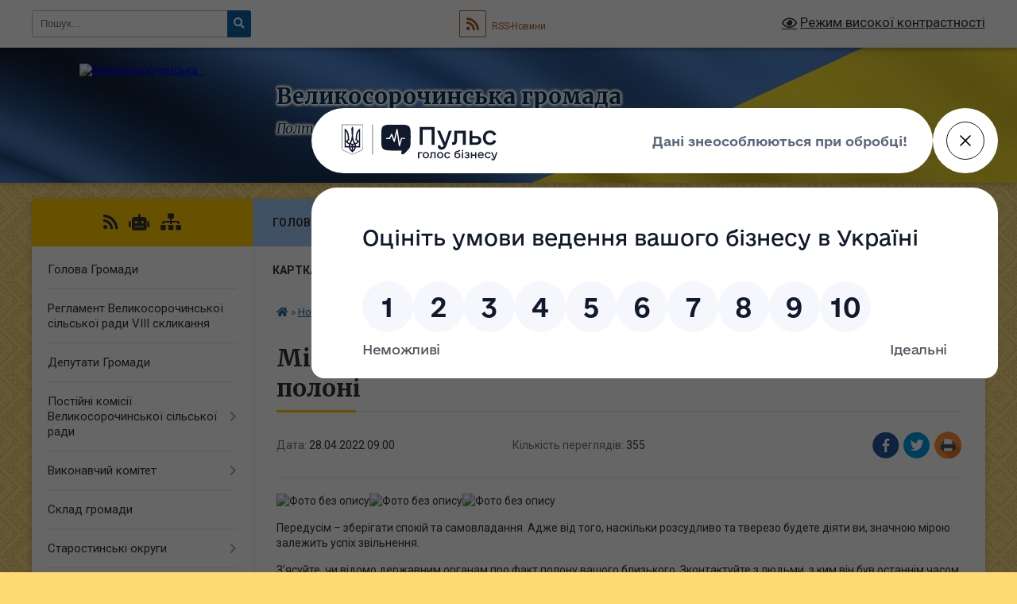

--- FILE ---
content_type: text/html; charset=UTF-8
request_url: https://velykosorochynska-gromada.gov.ua/news/1651133197/
body_size: 18003
content:
<!DOCTYPE html>
<html lang="uk">
<head>
	<!--[if IE]><meta http-equiv="X-UA-Compatible" content="IE=edge"><![endif]-->
	<meta charset="utf-8">
	<meta name="viewport" content="width=device-width, initial-scale=1">
	<!--[if IE]><script>
		document.createElement('header');
		document.createElement('nav');
		document.createElement('main');
		document.createElement('section');
		document.createElement('article');
		document.createElement('aside');
		document.createElement('footer');
		document.createElement('figure');
		document.createElement('figcaption');
	</script><![endif]-->
	<title>Мінреінтеграції: Що робити, якщо близька людина у полоні  | Великосорочинська громада</title>
	<meta name="description" content=". . Передусім &amp;ndash; зберігати спокій та самовладання. Адже від того, наскільки розсудливо та тверезо будете діяти ви, значною мірою залежить успіх звільнення.. . З&amp;rsquo;ясуйте, чи відомо державним органам про факт полону вашого близького">
	<meta name="keywords" content="Мінреінтеграції:, Що, робити,, якщо, близька, людина, у, полоні , |, Великосорочинська, громада">

	
		<meta property="og:image" content="https://rada.info/upload/users_files/24832716/878368e2bcd8f580a2978d21f2829c4a.png">
	<meta property="og:image:width" content="1108">
	<meta property="og:image:height" content="996">
			<meta property="og:title" content="Мінреінтеграції: Що робити, якщо близька людина у полоні ">
				<meta property="og:type" content="article">
	<meta property="og:url" content="https://velykosorochynska-gromada.gov.ua/news/1651133197/">
		
		<link rel="apple-touch-icon" sizes="57x57" href="https://gromada.org.ua/apple-icon-57x57.png">
	<link rel="apple-touch-icon" sizes="60x60" href="https://gromada.org.ua/apple-icon-60x60.png">
	<link rel="apple-touch-icon" sizes="72x72" href="https://gromada.org.ua/apple-icon-72x72.png">
	<link rel="apple-touch-icon" sizes="76x76" href="https://gromada.org.ua/apple-icon-76x76.png">
	<link rel="apple-touch-icon" sizes="114x114" href="https://gromada.org.ua/apple-icon-114x114.png">
	<link rel="apple-touch-icon" sizes="120x120" href="https://gromada.org.ua/apple-icon-120x120.png">
	<link rel="apple-touch-icon" sizes="144x144" href="https://gromada.org.ua/apple-icon-144x144.png">
	<link rel="apple-touch-icon" sizes="152x152" href="https://gromada.org.ua/apple-icon-152x152.png">
	<link rel="apple-touch-icon" sizes="180x180" href="https://gromada.org.ua/apple-icon-180x180.png">
	<link rel="icon" type="image/png" sizes="192x192"  href="https://gromada.org.ua/android-icon-192x192.png">
	<link rel="icon" type="image/png" sizes="32x32" href="https://gromada.org.ua/favicon-32x32.png">
	<link rel="icon" type="image/png" sizes="96x96" href="https://gromada.org.ua/favicon-96x96.png">
	<link rel="icon" type="image/png" sizes="16x16" href="https://gromada.org.ua/favicon-16x16.png">
	<link rel="manifest" href="https://gromada.org.ua/manifest.json">
	<meta name="msapplication-TileColor" content="#ffffff">
	<meta name="msapplication-TileImage" content="https://gromada.org.ua/ms-icon-144x144.png">
	<meta name="theme-color" content="#ffffff">
	
	
		<meta name="robots" content="">
	
	<link rel="preconnect" href="https://fonts.googleapis.com">
	<link rel="preconnect" href="https://fonts.gstatic.com" crossorigin>
	<link href="https://fonts.googleapis.com/css?family=Merriweather:400i,700|Roboto:400,400i,700,700i&amp;subset=cyrillic-ext" rel="stylesheet">

    <link rel="preload" href="https://cdnjs.cloudflare.com/ajax/libs/font-awesome/5.9.0/css/all.min.css" as="style">
	<link rel="stylesheet" href="https://cdnjs.cloudflare.com/ajax/libs/font-awesome/5.9.0/css/all.min.css" integrity="sha512-q3eWabyZPc1XTCmF+8/LuE1ozpg5xxn7iO89yfSOd5/oKvyqLngoNGsx8jq92Y8eXJ/IRxQbEC+FGSYxtk2oiw==" crossorigin="anonymous" referrerpolicy="no-referrer" />
	
	
    <link rel="preload" href="//gromada.org.ua/themes/ukraine/css/styles_vip.css?v=3.38" as="style">
	<link rel="stylesheet" href="//gromada.org.ua/themes/ukraine/css/styles_vip.css?v=3.38">
	
	<link rel="stylesheet" href="//gromada.org.ua/themes/ukraine/css/5970/theme_vip.css?v=1768659797">
	
		<!--[if lt IE 9]>
	<script src="https://oss.maxcdn.com/html5shiv/3.7.2/html5shiv.min.js"></script>
	<script src="https://oss.maxcdn.com/respond/1.4.2/respond.min.js"></script>
	<![endif]-->
	<!--[if gte IE 9]>
	<style type="text/css">
		.gradient { filter: none; }
	</style>
	<![endif]-->

</head>
<body class="">

	<a href="#top_menu" class="skip-link link" aria-label="Перейти до головного меню (Alt+1)" accesskey="1">Перейти до головного меню (Alt+1)</a>
	<a href="#left_menu" class="skip-link link" aria-label="Перейти до бічного меню (Alt+2)" accesskey="2">Перейти до бічного меню (Alt+2)</a>
    <a href="#main_content" class="skip-link link" aria-label="Перейти до головного вмісту (Alt+3)" accesskey="3">Перейти до текстового вмісту (Alt+3)</a>

	

		<div id="all_screen">

						<section class="search_menu">
				<div class="wrap">
					<div class="row">
						<div class="grid-25 fl">
							<form action="https://velykosorochynska-gromada.gov.ua/search/" class="search">
								<input type="text" name="q" value="" placeholder="Пошук..." aria-label="Введіть пошукову фразу" required>
								<button type="submit" name="search" value="y" aria-label="Натисніть, щоб здійснити пошук"><i class="fa fa-search"></i></button>
							</form>
							<a id="alt_version_eye" href="#" title="Режим високої контрастності" onclick="return set_special('a2b5075422b56f3fcb1c43d3f43fe383b445c0ae');"><i class="far fa-eye"></i></a>
						</div>
						<div class="grid-75">
							<div class="row">
								<div class="grid-25" style="padding-top: 13px;">
									<div id="google_translate_element"></div>
								</div>
								<div class="grid-25" style="padding-top: 13px;">
									<a href="https://gromada.org.ua/rss/5970/" class="rss" title="RSS-стрічка"><span><i class="fa fa-rss"></i></span> RSS-Новини</a>
								</div>
								<div class="grid-50 alt_version_block">

									<div class="alt_version">
										<a href="#" class="set_special_version" onclick="return set_special('a2b5075422b56f3fcb1c43d3f43fe383b445c0ae');"><i class="far fa-eye"></i> Режим високої контрастності</a>
									</div>

								</div>
								<div class="clearfix"></div>
							</div>
						</div>
						<div class="clearfix"></div>
					</div>
				</div>
			</section>
			
			<header>
				<div class="wrap">
					<div class="row">

						<div class="grid-25 logo fl">
							<a href="https://velykosorochynska-gromada.gov.ua/" id="logo">
								<img src="https://rada.info/upload/users_files/24832716/gerb/C.png" alt="Великосорочинська - ">
							</a>
						</div>
						<div class="grid-75 title fr">
							<div class="slogan_1">Великосорочинська громада</div>
							<div class="slogan_2">Полтавська область, Миргородський район</div>
						</div>
						<div class="clearfix"></div>

					</div>
					
										
				</div>
			</header>

			<div class="wrap">
				<section class="middle_block">

					<div class="row">
						<div class="grid-75 fr">
							<nav class="main_menu" id="top_menu">
								<ul>
																		<li class="">
										<a href="https://velykosorochynska-gromada.gov.ua/main/">Головна</a>
																													</li>
																		<li class="">
										<a href="https://velykosorochynska-gromada.gov.ua/geroi-ne-vmirajut-13-36-54-10-10-2023/">ГЕРОЇ НЕ ВМИРАЮТЬ!</a>
																													</li>
																		<li class="">
										<a href="https://velykosorochynska-gromada.gov.ua/karta-fondu-zahisnih-sporud-civilnogo-zahistu-15-46-36-09-06-2023/">Карта фонду захисних споруд цивільного захисту</a>
																													</li>
																		<li class="active">
										<a href="https://velykosorochynska-gromada.gov.ua/news/">Новини</a>
																													</li>
																		<li class="">
										<a href="https://velykosorochynska-gromada.gov.ua/structure/">Картка громади</a>
																													</li>
																		<li class="">
										<a href="https://velykosorochynska-gromada.gov.ua/feedback/">Контакти</a>
																													</li>
																		<li class="">
										<a href="https://velykosorochynska-gromada.gov.ua/ogoloshennya-13-50-58-10-11-2020/">Оголошення!</a>
																													</li>
																		<li class="">
										<a href="https://velykosorochynska-gromada.gov.ua/photo/">Фотогалерея</a>
																													</li>
																		<li class="">
										<a href="https://velykosorochynska-gromada.gov.ua/punkti-nezlamnosti-13-56-39-17-10-2024/">ПУНКТИ НЕЗЛАМНОСТІ</a>
																													</li>
																										</ul>

								<button class="menu-button" id="open-button" tabindex="-1"><i class="fas fa-bars"></i> Меню сайту</button>

							</nav>
							
							<div class="clearfix"></div>

														<section class="bread_crumbs">
								<div xmlns:v="http://rdf.data-vocabulary.org/#"><a href="https://velykosorochynska-gromada.gov.ua/" title="Головна сторінка"><i class="fas fa-home"></i></a> &raquo; <a href="https://velykosorochynska-gromada.gov.ua/news/" aria-current="page">Новини</a>  &raquo; <span>Мінреінтеграції: Що робити, якщо близька людина у полоні </span></div>
							</section>
							
							<main id="main_content">

																											<h1>Мінреінтеграції: Що робити, якщо близька людина у полоні </h1>


<div class="row">
	<div class="grid-30 one_news_date">
		Дата: <span>28.04.2022 09:00</span>
	</div>
	<div class="grid-30 one_news_count">
		Кількість переглядів: <span>355</span>
	</div>
		<div class="grid-30 one_news_socials">
		<button class="social_share" data-type="fb" aria-label="Поширити у Фейсбук"><img src="//gromada.org.ua/themes/ukraine/img/share/fb.png" alt="Іконка Facebook"></button>
		<button class="social_share" data-type="tw" aria-label="Поширити в Tweitter"><img src="//gromada.org.ua/themes/ukraine/img/share/tw.png" alt="Іконка Twitter"></button>
		<button class="print_btn" onclick="window.print();" aria-label="Надрукувати статтю"><img src="//gromada.org.ua/themes/ukraine/img/share/print.png" alt="Значок принтера"></button>
	</div>
		<div class="clearfix"></div>
</div>

<hr>

<p itemprop="name"><img alt="Фото без опису"  alt="" src="https://rada.info/upload/users_files/24832716/878368e2bcd8f580a2978d21f2829c4a.png" style="width: 1108px; height: 996px;" /><img alt="Фото без опису"  alt="" src="https://rada.info/upload/users_files/24832716/1c2a23fe88c23bdfb60f324d6d5eb779.png" style="width: 1052px; height: 909px;" /><img alt="Фото без опису"  alt="" src="https://rada.info/upload/users_files/24832716/99936a006971a70e3125d65a038d100e.png" style="width: 1074px; height: 1112px;" /></p>

<p itemprop="name">Передусім &ndash; зберігати спокій та самовладання. Адже від того, наскільки розсудливо та тверезо будете діяти ви, значною мірою залежить успіх звільнення.</p>

<p>З&rsquo;ясуйте, чи відомо державним органам про факт полону вашого близького. Зконтактуйте з людьми, з ким він був останнім часом, уточніть усі деталі.</p>

<p>- Куди та у який спосіб слід звертатися?</p>

<p>- Яку інформацію уточнити, а яку &ndash; підготувати для звернення до державних структур?</p>

<p>- Що робити, якщо у заручники вороги захопили не військового, а цивільну людину?</p>

<p>Про всі деталі в інфографіці.</p>

<p>І пам&rsquo;ятайте: за кожного захопленого полоненого чи заручника держава дбає та щодня бореться. Лише державні органи мають право вести перемовини про звільнення. Не піддавайтесь на провокації від &laquo;доброзичливців&raquo;, які пропонують &laquo;звільнити&raquo; вашого родича за гроші &ndash; цим ви можете смертельно нашкодити.</p>

<p><em><a href="https://www.kmu.gov.ua/news/minreintegraciyi-shcho-robiti-yakshcho-blizka-lyudina-u-poloni">Урядовий портал</a></em></p>
<div class="clearfix"></div>

<hr>



<p><a href="https://velykosorochynska-gromada.gov.ua/news/" class="btn btn-grey">&laquo; повернутися</a></p>																	
							</main>
						</div>
						<div class="grid-25 fl">

							<div class="project_name">
								<a href="https://gromada.org.ua/rss/5970/" rel="nofollow" target="_blank" title="RSS-стрічка новин сайту"><i class="fas fa-rss"></i></a>
																<a href="https://velykosorochynska-gromada.gov.ua/feedback/#chat_bot" title="Наша громада в смартфоні"><i class="fas fa-robot"></i></a>
																																																								<a href="https://velykosorochynska-gromada.gov.ua/sitemap/" title="Мапа сайту"><i class="fas fa-sitemap"></i></a>
							</div>
														<aside class="left_sidebar">
							
								
																<nav class="sidebar_menu" id="left_menu">
									<ul>
																				<li class="">
											<a href="https://velykosorochynska-gromada.gov.ua/golova-gromadi-17-55-17-21-09-2017/">Голова Громади</a>
																																</li>
																				<li class="">
											<a href="https://velykosorochynska-gromada.gov.ua/reglament-velikosorochinskoi-silskoi-radi-viii-sklikannya-19-32-04-02-12-2020/">Регламент Великосорочинської сільської ради VIII скликання</a>
																																</li>
																				<li class="">
											<a href="https://velykosorochynska-gromada.gov.ua/deputati-gromadi-09-43-30-22-09-2017/">Депутати Громади</a>
																																</li>
																				<li class=" has-sub">
											<a href="https://velykosorochynska-gromada.gov.ua/komisii-velikosorochinskoi-silskoi-radi-11-54-11-23-04-2019/">Постійні комісії Великосорочинської сільської ради</a>
																						<button onclick="return show_next_level(this);" aria-label="Показати підменю"></button>
																																	<i class="fa fa-chevron-right"></i>
											<ul>
																								<li class=" has-sub">
													<a href="https://velykosorochynska-gromada.gov.ua/vii-sklikannya-09-00-38-24-02-2021/">VIII скликання</a>
																										<button onclick="return show_next_level(this);" aria-label="Показати підменю"></button>
																																							<i class="fa fa-chevron-right"></i>
													<ul>
																												<li><a href="https://velykosorochynska-gromada.gov.ua/postijna-komisiya-z-pitan-prav-ljudini-zakonnosti-reglamentu-deputatskoi-diyalnosti-ta-etiki-17-39-24-06-09-2024/">Постійна комісія з питань прав людини, законності, Регламенту, депутатської діяльності та етики</a></li>
																												<li><a href="https://velykosorochynska-gromada.gov.ua/postijna-komisiya-z-pitan-planuvannya-finansiv-bjudzhetu-ta-socialnoekonomichnogo-rozvitku-18-28-15-07-09-2024/">Постійна комісія з питань планування фінансів, бюджету та соціально-економічного розвитку</a></li>
																												<li><a href="https://velykosorochynska-gromada.gov.ua/postijna-komisiya-z-pitan-osviti-kulturi-molodi-fizkulturi-sportu-ohoroni-zdorovʼya-i-socialnogo-zahistu-naselennya-18-30-52-07-09-2024/">Постійна комісія з питань освіти, культури, молоді, фізкультури, спорту, охорони здоровʼя і соціального захисту населення</a></li>
																												<li><a href="https://velykosorochynska-gromada.gov.ua/postijna-komisiya-z-pitan-promislovosti-pidpriemnictva-transportu-zv’yazku-sferi-poslug-ta-zhitlovokomunalnogo-gospodarstva-i-komunalnoi-v-18-34-32-07-09-2024/">Постійна комісія з питань промисловості, підприємництва, транспорту, зв’язку, сфери послуг та житлово-комунального господарства і комунальної власності, містобудування, будівництва, земельних відносин, охорони природи та сільського господарства</a></li>
																																									</ul>
																									</li>
																																			</ul>
																					</li>
																				<li class=" has-sub">
											<a href="https://velykosorochynska-gromada.gov.ua/vikonavchij-komitet-16-17-55-17-12-2020/">Виконавчий комітет</a>
																						<button onclick="return show_next_level(this);" aria-label="Показати підменю"></button>
																																	<i class="fa fa-chevron-right"></i>
											<ul>
																								<li class="">
													<a href="https://velykosorochynska-gromada.gov.ua/reglament-vikonavchogo-komitetu-08-47-59-13-02-2024/">Регламент виконавчого комітету</a>
																																						</li>
																																			</ul>
																					</li>
																				<li class="">
											<a href="https://velykosorochynska-gromada.gov.ua/sklad-gromadi-18-01-59-21-09-2017/">Склад громади</a>
																																</li>
																				<li class=" has-sub">
											<a href="https://velykosorochynska-gromada.gov.ua/starostinski-okrugi-11-21-06-07-02-2024/">Старостинські округи</a>
																						<button onclick="return show_next_level(this);" aria-label="Показати підменю"></button>
																																	<i class="fa fa-chevron-right"></i>
											<ul>
																								<li class=" has-sub">
													<a href="https://velykosorochynska-gromada.gov.ua/velikobajrackij-starostinskij-okrug-№1-11-27-57-07-02-2024/">Великобайрацький старостинський округ №1</a>
																										<button onclick="return show_next_level(this);" aria-label="Показати підменю"></button>
																																							<i class="fa fa-chevron-right"></i>
													<ul>
																												<li><a href="https://velykosorochynska-gromada.gov.ua/zvit-starost-pered-zhitelyami-starostinskogo-okrugu-11-07-00-25-03-2025/">Звіт старост перед жителями старостинського округу за 2024 рік</a></li>
																																									</ul>
																									</li>
																								<li class=" has-sub">
													<a href="https://velykosorochynska-gromada.gov.ua/velikoobuhivskij-starostinskij-okrug-№-2-11-28-54-07-02-2024/">Великообухівський старостинський округ № 2</a>
																										<button onclick="return show_next_level(this);" aria-label="Показати підменю"></button>
																																							<i class="fa fa-chevron-right"></i>
													<ul>
																												<li><a href="https://velykosorochynska-gromada.gov.ua/zvit-starost-pered-zhitelyami-starostinskogo-okrugu-za-2024-rik-13-53-42-25-03-2025/">Звіт старост перед жителями старостинського округу за 2024 рік</a></li>
																																									</ul>
																									</li>
																								<li class=" has-sub">
													<a href="https://velykosorochynska-gromada.gov.ua/kovalivskij-starostinskij-okrug-№-3-11-29-32-07-02-2024/">Ковалівський старостинський округ № 3</a>
																										<button onclick="return show_next_level(this);" aria-label="Показати підменю"></button>
																																							<i class="fa fa-chevron-right"></i>
													<ul>
																												<li><a href="https://velykosorochynska-gromada.gov.ua/zvit-starost-pered-zhitelyami-starostinskogo-okrugu-za-2024-rik-11-09-03-25-03-2025/">Звіт старост перед жителями старостинського округу за 2024 рік</a></li>
																																									</ul>
																									</li>
																								<li class=" has-sub">
													<a href="https://velykosorochynska-gromada.gov.ua/polivyanskij-starostinskij-okrug-№-4-11-35-03-07-02-2024/">Полив'янський старостинський округ № 4</a>
																										<button onclick="return show_next_level(this);" aria-label="Показати підменю"></button>
																																							<i class="fa fa-chevron-right"></i>
													<ul>
																												<li><a href="https://velykosorochynska-gromada.gov.ua/zvit-starost-pered-zhitelyami-starostinskogo-okrugu-za-2024-rik-11-09-42-25-03-2025/">Звіт старост перед жителями старостинського округу за 2024 рік</a></li>
																																									</ul>
																									</li>
																								<li class=" has-sub">
													<a href="https://velykosorochynska-gromada.gov.ua/savincivskij-starostinskij-okrug-№-5-11-35-53-07-02-2024/">Савинцівський старостинський округ № 5</a>
																										<button onclick="return show_next_level(this);" aria-label="Показати підменю"></button>
																																							<i class="fa fa-chevron-right"></i>
													<ul>
																												<li><a href="https://velykosorochynska-gromada.gov.ua/zvit-starost-pered-zhitelyami-starostinskogo-okrugu-za-2024-rik-11-10-14-25-03-2025/">Звіт старост перед жителями старостинського округу за 2024 рік</a></li>
																																									</ul>
																									</li>
																								<li class=" has-sub">
													<a href="https://velykosorochynska-gromada.gov.ua/soloncivskij-starostinskij-okrug-№-6-11-36-40-07-02-2024/">Солонцівський старостинський округ № 6</a>
																										<button onclick="return show_next_level(this);" aria-label="Показати підменю"></button>
																																							<i class="fa fa-chevron-right"></i>
													<ul>
																												<li><a href="https://velykosorochynska-gromada.gov.ua/zvit-starost-pered-zhitelyami-starostinskogo-okrugu-za-2024-rik-11-10-47-25-03-2025/">Звіт старост перед жителями старостинського округу за 2024 рік</a></li>
																																									</ul>
																									</li>
																																			</ul>
																					</li>
																				<li class=" has-sub">
											<a href="https://velykosorochynska-gromada.gov.ua/struktura-radi-11-15-14-15-02-2024/">Структура ради</a>
																						<button onclick="return show_next_level(this);" aria-label="Показати підменю"></button>
																																	<i class="fa fa-chevron-right"></i>
											<ul>
																								<li class=" has-sub">
													<a href="https://velykosorochynska-gromada.gov.ua/viddili-ta-ustanovi-12-21-23-07-02-2024/">Відділи та установи</a>
																										<button onclick="return show_next_level(this);" aria-label="Показати підменю"></button>
																																							<i class="fa fa-chevron-right"></i>
													<ul>
																												<li><a href="https://velykosorochynska-gromada.gov.ua/viddil-osviti-09-53-46-22-09-2017/">Відділ освіти, культири, молоді та спорту виконавчого комітету Великосорочинської сільської ради</a></li>
																												<li><a href="https://velykosorochynska-gromada.gov.ua/centr-nadannya-socialnih-poslug-ta-arhivnoi-spravi-velikosorochinskoi-silskoi-radi-mimrgorodskogo-rajonu-poltavskoi-oblasti-12-33-32-03-06-2021/">Центр надання соціальних послуг та архівної справи Великосорочинської сільської ради Миргородського району Полтавської області</a></li>
																												<li><a href="https://velykosorochynska-gromada.gov.ua/knp-velikosorochinskij-centr-pervinnoi-medikosanitarnoi-dopomogi-velikosorochinskoi-silskoi-radi-12-42-48-07-02-2024/">КНП "Великосорочинський Центр первинної медико-санітарної допомоги" Великосорочинської сільської ради</a></li>
																												<li><a href="https://velykosorochynska-gromada.gov.ua/finansovij-viddil-velikosorochinskoi-silskoi-radi-12-44-29-07-02-2024/">Фінансовий відділ Великосорочинської сільської ради</a></li>
																																									</ul>
																									</li>
																								<li class=" has-sub">
													<a href="https://velykosorochynska-gromada.gov.ua/struktura-vikonavchogo-komitetu-12-28-23-07-02-2024/">Відділи виконавчого комітету</a>
																										<button onclick="return show_next_level(this);" aria-label="Показати підменю"></button>
																																							<i class="fa fa-chevron-right"></i>
													<ul>
																												<li><a href="https://velykosorochynska-gromada.gov.ua/struktura-vikonavchogo-komitetu-velikosorochinskoi-silskoi-radi-na-2024-rik-10-59-55-08-02-2024/">Структура виконавчого комітету Великосорочинської сільської ради на 2024 рік</a></li>
																												<li><a href="https://velykosorochynska-gromada.gov.ua/viddil-nadannya-socialnoi-dopomogi-18-21-36-07-02-2024/">Відділ соціального захист                                                                                               РЕЄСТР 2025 року                          галузевих (міжгалузевих), територіальних угод, колективних договорів, змін і доповнень д</a></li>
																												<li><a href="https://velykosorochynska-gromada.gov.ua/viddil-iz-zemelnih-pitan-18-22-33-07-02-2024/">Відділ із земельних, екологічних питань та правового забезпечення виконавчого комітету Великосорочинської сільської ради Миргородського району Полтавської області</a></li>
																												<li><a href="https://velykosorochynska-gromada.gov.ua/centr-nadannya-administrativnih-poslugcnap-velikosorochinskoi-silskoi-radi-18-20-23-07-02-2024/">Центр надання адміністративних послуг(ЦНАП) Великосорочинської сільської ради</a></li>
																												<li><a href="https://velykosorochynska-gromada.gov.ua/sluzhba-u-spravah-ditej-09-29-48-16-02-2024/">Служба у справах дітей</a></li>
																																									</ul>
																									</li>
																																			</ul>
																					</li>
																				<li class=" has-sub">
											<a href="https://velykosorochynska-gromada.gov.ua/komunalni-pidpriemstva-12-45-49-07-02-2024/">Комунальні підприємства</a>
																						<button onclick="return show_next_level(this);" aria-label="Показати підменю"></button>
																																	<i class="fa fa-chevron-right"></i>
											<ul>
																								<li class=" has-sub">
													<a href="https://velykosorochynska-gromada.gov.ua/kp-pershocvit-12-47-17-07-02-2024/">КП "Першоцвіт"</a>
																										<button onclick="return show_next_level(this);" aria-label="Показати підменю"></button>
																																							<i class="fa fa-chevron-right"></i>
													<ul>
																												<li><a href="https://velykosorochynska-gromada.gov.ua/obҐruntuvannya-tehnichnih-ta-yakisnih-harakteristik-predmeta-zakupivli-rozmiru-bjudzhetnogo-priznachennya-ochikuvanoi-vartosti-predmeta-zak-12-54-58-07-02-2024/">ОБҐРУНТУВАННЯ ТЕХНІЧНИХ ТА ЯКІСНИХ ХАРАКТЕРИСТИК ПРЕДМЕТА ЗАКУПІВЛІ, РОЗМІРУ БЮДЖЕТНОГО ПРИЗНАЧЕННЯ, ОЧІКУВАНОЇ ВАРТОСТІ ПРЕДМЕТА ЗАКУПІВЛІ</a></li>
																												<li><a href="https://velykosorochynska-gromada.gov.ua/obҐruntuvannya-tehnichnih-ta-yakisnih-harakteristik-predmeta-zakupivli-rozmiru-bjudzhetnogo-priznachennya-ochikuvanoi-vartosti-predmeta-zak-18-05-37-07-02-2024/">ОБҐРУНТУВАННЯ ТЕХНІЧНИХ ТА ЯКІСНИХ ХАРАКТЕРИСТИК ПРЕДМЕТА ЗАКУПІВЛІ, РОЗМІРУ БЮДЖЕТНОГО ПРИЗНАЧЕННЯ, ОЧІКУВАНОЇ ВАРТОСТІ ПРЕДМЕТА ЗАКУПІВЛІ</a></li>
																												<li><a href="https://velykosorochynska-gromada.gov.ua/obҐruntuvannya-tehnichnih-ta-yakisnih-harakteristik-predmeta-zakupivli-rozmiru-bjudzhetnogo-priznachennya-ochikuvanoi-vartosti-predmeta-zak-18-06-57-07-02-2024/">ОБҐРУНТУВАННЯ ТЕХНІЧНИХ ТА ЯКІСНИХ ХАРАКТЕРИСТИК ПРЕДМЕТА ЗАКУПІВЛІ, РОЗМІРУ БЮДЖЕТНОГО ПРИЗНАЧЕННЯ, ОЧІКУВАНОЇ ВАРТОСТІ ПРЕДМЕТА ЗАКУПІВЛІ</a></li>
																												<li><a href="https://velykosorochynska-gromada.gov.ua/bҐruntuvannya-tehnichnih-ta-yakisnih-harakteristik-predmeta-zakupivli-rozmiru-bjudzhetnogo-priznachennya-ochikuvanoi-vartosti-predmeta-zaku-18-08-58-07-02-2024/">БҐРУНТУВАННЯ ТЕХНІЧНИХ ТА ЯКІСНИХ ХАРАКТЕРИСТИК ПРЕДМЕТА ЗАКУПІВЛІ, РОЗМІРУ БЮДЖЕТНОГО ПРИЗНАЧЕННЯ, ОЧІКУВАНОЇ ВАРТОСТІ ПРЕДМЕТА ЗАКУПІВЛІ</a></li>
																												<li><a href="https://velykosorochynska-gromada.gov.ua/komercijna-propoziciya-18-10-36-07-02-2024/">Комерційна пропозиція</a></li>
																												<li><a href="https://velykosorochynska-gromada.gov.ua/komercijna-propoziciya-18-11-51-07-02-2024/">Комерційна пропозиція</a></li>
																												<li><a href="https://velykosorochynska-gromada.gov.ua/obҐruntuvannya-tehnichnih-ta-yakisnih-harakteristik-predmeta-zakupivli-rozmiru-bjudzhetnogo-priznachennya-ochikuvanoi-vartosti-predmeta-zak-18-12-57-07-02-2024/">ОБҐРУНТУВАННЯ ТЕХНІЧНИХ ТА ЯКІСНИХ ХАРАКТЕРИСТИК ПРЕДМЕТА ЗАКУПІВЛІ, РОЗМІРУ БЮДЖЕТНОГО ПРИЗНАЧЕННЯ, ОЧІКУВАНОЇ ВАРТОСТІ ПРЕДМЕТА ЗАКУПІВЛІ</a></li>
																												<li><a href="https://velykosorochynska-gromada.gov.ua/obҐruntuvannya-tehnichnih-ta-yakisnih-harakteristik-predmeta-zakupivli-rozmiru-bjudzhetnogo-priznachennya-ochikuvanoi-vartosti-predmeta-zak-13-15-48-29-02-2024/">ОБҐРУНТУВАННЯ ТЕХНІЧНИХ ТА ЯКІСНИХ ХАРАКТЕРИСТИК ПРЕДМЕТА ЗАКУПІВЛІ, РОЗМІРУ БЮДЖЕТНОГО ПРИЗНАЧЕННЯ, ОЧІКУВАНОЇ ВАРТОСТІ ПРЕДМЕТА ЗАКУПІВЛІ</a></li>
																												<li><a href="https://velykosorochynska-gromada.gov.ua/obҐruntuvannya-tehnichnih-ta-yakisnih-harakteristik-predmeta-zakupivli-rozmiru-bjudzhetnogo-priznachennya-ochikuvanoi-vartosti-predmeta-zak-09-43-02-15-05-2024/">ОБҐРУНТУВАННЯ ТЕХНІЧНИХ ТА ЯКІСНИХ ХАРАКТЕРИСТИК ПРЕДМЕТА ЗАКУПІВЛІ, РОЗМІРУ БЮДЖЕТНОГО ПРИЗНАЧЕННЯ, ОЧІКУВАНОЇ ВАРТОСТІ ПРЕДМЕТА ЗАКУПІВЛІ</a></li>
																												<li><a href="https://velykosorochynska-gromada.gov.ua/obҐruntuvannya-tehnichnih-ta-yakisnih-harakteristik-predmeta-zakupivli-rozmiru-bjudzhetnogo-priznachennya-ochikuvanoi-vartosti-predmeta-zak-09-46-11-09-05-2024/">ОБҐРУНТУВАННЯ ТЕХНІЧНИХ ТА ЯКІСНИХ ХАРАКТЕРИСТИК ПРЕДМЕТА ЗАКУПІВЛІ, РОЗМІРУ БЮДЖЕТНОГО ПРИЗНАЧЕННЯ, ОЧІКУВАНОЇ ВАРТОСТІ ПРЕДМЕТА ЗАКУПІВЛІ</a></li>
																												<li><a href="https://velykosorochynska-gromada.gov.ua/obҐruntuvannya-tehnichnih-ta-yakisnih-harakteristik-predmeta-zakupivli-rozmiru-bjudzhetnogo-priznachennya-ochikuvanoi-vartosti-predmeta-zak-09-53-31-07-01-2026/">ОБҐРУНТУВАННЯ ТЕХНІЧНИХ ТА ЯКІСНИХ ХАРАКТЕРИСТИК ПРЕДМЕТА ЗАКУПІВЛІ, РОЗМІРУ БЮДЖЕТНОГО ПРИЗНАЧЕННЯ, ОЧІКУВАНОЇ ВАРТОСТІ ПРЕДМЕТА ЗАКУПІВЛІ</a></li>
																																									</ul>
																									</li>
																								<li class="">
													<a href="https://velykosorochynska-gromada.gov.ua/kp-kovalivske-kkp-12-47-57-07-02-2024/">КП " Ковалівське ККП "</a>
																																						</li>
																																			</ul>
																					</li>
																				<li class=" has-sub">
											<a href="https://velykosorochynska-gromada.gov.ua/dokumenti-13-20-19-07-02-2024/">Документи</a>
																						<button onclick="return show_next_level(this);" aria-label="Показати підменю"></button>
																																	<i class="fa fa-chevron-right"></i>
											<ul>
																								<li class="">
													<a href="https://velykosorochynska-gromada.gov.ua/proekti-rishennya-sesij-13-24-12-07-02-2024/">Проекти рішення сесій</a>
																																						</li>
																								<li class="">
													<a href="https://velykosorochynska-gromada.gov.ua/rishennya-sesii-13-25-02-07-02-2024/">Рішення сесії</a>
																																						</li>
																								<li class="">
													<a href="https://velykosorochynska-gromada.gov.ua/rishennya-vikonavchogo-komitetu-13-25-45-07-02-2024/">Рішення виконавчого комітету</a>
																																						</li>
																								<li class="">
													<a href="https://velykosorochynska-gromada.gov.ua/rozporyadzhennya-silskogo-golovi-13-27-25-07-02-2024/">Розпорядження сільського голови</a>
																																						</li>
																																			</ul>
																					</li>
																				<li class=" has-sub">
											<a href="https://velykosorochynska-gromada.gov.ua/zakonodavcha-baza-09-10-44-23-04-2019/">Законодавча база</a>
																						<button onclick="return show_next_level(this);" aria-label="Показати підменю"></button>
																																	<i class="fa fa-chevron-right"></i>
											<ul>
																								<li class="">
													<a href="https://velykosorochynska-gromada.gov.ua/zakoni-ukraini-09-11-08-23-04-2019/">Закони України</a>
																																						</li>
																																			</ul>
																					</li>
																				<li class=" has-sub">
											<a href="https://velykosorochynska-gromada.gov.ua/gromadska-uchast-1542114160/">Громадські слухання</a>
																						<button onclick="return show_next_level(this);" aria-label="Показати підменю"></button>
																																	<i class="fa fa-chevron-right"></i>
											<ul>
																								<li class="">
													<a href="https://velykosorochynska-gromada.gov.ua/gromadski-sluhannya-1542114201/">Протоколи громадських слухань</a>
																																						</li>
																								<li class=" has-sub">
													<a href="https://velykosorochynska-gromada.gov.ua/ogoloshennya-ta-rozporyadzhennya-pro-provedennya-gromadskih-sluhan-1542114225/">Повідомлення про проведення Громадських слухань</a>
																										<button onclick="return show_next_level(this);" aria-label="Показати підменю"></button>
																																							<i class="fa fa-chevron-right"></i>
													<ul>
																												<li><a href="https://velykosorochynska-gromada.gov.ua/ogoloshennya-schodo-provedennya-gromadskih-sluhan-z-obgovorennya-detalnogo-planu-1542619091/">Оголошення щодо проведення громадських слухань з обговорення детального плану</a></li>
																												<li><a href="https://velykosorochynska-gromada.gov.ua/investoram-1542114271/">Інвесторам</a></li>
																																									</ul>
																									</li>
																																			</ul>
																					</li>
																				<li class=" has-sub">
											<a href="https://velykosorochynska-gromada.gov.ua/vakansii-1542114347/">Вакансії</a>
																						<button onclick="return show_next_level(this);" aria-label="Показати підменю"></button>
																																	<i class="fa fa-chevron-right"></i>
											<ul>
																								<li class="">
													<a href="https://velykosorochynska-gromada.gov.ua/aktualni-vakansii-11-37-07-06-02-2024/">АКТУАЛЬНІ ВАКАНСІЇ</a>
																																						</li>
																								<li class=" has-sub">
													<a href="https://velykosorochynska-gromada.gov.ua/arhivni-vakansii-11-38-08-06-02-2024/">АРХІВНІ ВАКАНСІЇ</a>
																										<button onclick="return show_next_level(this);" aria-label="Показати підменю"></button>
																																							<i class="fa fa-chevron-right"></i>
													<ul>
																												<li><a href="https://velykosorochynska-gromada.gov.ua/ogoloshennya-11-41-32-06-02-2024/">Заміщення вакантної посади директора Великосорочинської дитячо-юнацької спортивної школи</a></li>
																												<li><a href="https://velykosorochynska-gromada.gov.ua/zamischennya-vakantnoi-posadi-specialistazemlevporyadnika-viddilu-zemelnih-ta-ekologichnih-pitan-vikonavchogo-komitetu-velikosorochinskoi-si-09-29-50-/">Заміщення вакантної посади спеціаліста-землевпорядника відділу земельних та екологічних питань виконавчого комітету Великосорочинської сільської ради (на час відсутності основного працівника)</a></li>
																												<li><a href="https://velykosorochynska-gromada.gov.ua/konkurs-na-zamischennya-vakantnoi-posadi-specialista-viddilu-zemelnih-ta-ekologichnih-pitan-vikonavchogo-komitetu-velikosorochinskoi-silskoi-09-33-57-/">Заміщення вакантної посади спеціаліста відділу земельних та екологічних питань виконавчого комітету Великосорочинської сільської ради (на час відсутності основного працівника)</a></li>
																												<li><a href="https://velykosorochynska-gromada.gov.ua/zamischennya-vakantnoi-posadi-direktora-centru-nadannya-socialnih-poslug-ta-arhivnoi-spravi-velikosorochinskoi-silskoi-radi-mirgorodskogo-ra-11-00-18-/">Заміщення вакантної посади директора Центру надання соціальних послуг та архівної справи Великосорочинської сільської ради Миргородського району Полтавської області</a></li>
																												<li><a href="https://velykosorochynska-gromada.gov.ua/zamischennya-vakantnoi-posadi-direktora-centru-nadannya-socialnih-poslug-ta-arhivnoi-spravi-velikosorochinskoi-silskoi-radi-mirgorodskogo-ra-17-42-58-/">Заміщення вакантної посади директора Центру надання соціальних послуг та архівної справи Великосорочинської сільської ради Миргородського району Полтавської області</a></li>
																												<li><a href="https://velykosorochynska-gromada.gov.ua/zamischennya-vakantnoi-posadi-golovnogo-buhgaltera-finansovogo-viddilu-velikosorochinskoi-silskoi-radi-10-30-25-10-03-2021/">Заміщення вакантної посади головного бухгалтера фінансового відділу Великосорочинської сільської ради</a></li>
																												<li><a href="https://velykosorochynska-gromada.gov.ua/zamischennya-vakantnoi-posadi-golovnogo-specialista-finansovogo-viddilu-velikosorochinskoi-silskoi-radi-10-33-20-10-03-2021/">Заміщення вакантної посади головного спеціаліста фінансового відділу Великосорочинської сільської ради</a></li>
																												<li><a href="https://velykosorochynska-gromada.gov.ua/viddil-osviti-kulturi-molodi-ta-sportu-vikonavchogo-komitetu-velikosorochinskoi-silskoi-radi-ogoloshue-konkurs-na-zamischennya-vakantnoi-pos-10-51-24-/">Відділ освіти, культури, молоді та спорту виконавчого комітету Великосорочинської сільської ради оголошує конкурс на заміщення вакантної посади головного бухгалтера</a></li>
																												<li><a href="https://velykosorochynska-gromada.gov.ua/zamischennya-vakantnoi-posadi-nachalnika-sluzhbi-u-spravah-ditej-vikonavchogo-komitetu-velikosorochinskoi-silskoi-radi-mirgorodskogo-rajonu--15-40-32-/">Заміщення вакантної посади  начальника Служби у справах дітей виконавчого комітету Великосорочинської сільської ради Миргородського району Полтавської області</a></li>
																												<li><a href="https://velykosorochynska-gromada.gov.ua/vikonavchij-komitet-velikosorochinskoi-silskoi-radi-ogoloshue-konkurs-na-zamischennya-vakantnoi-posadi-direktora-kz-velikosorochinskij-budin-16-18-25-/">Виконавчий комітет Великосорочинської сільської ради оголошує конкурс на заміщення вакантної посади директора КЗ "Великосорочинський будинок культури"</a></li>
																																									</ul>
																									</li>
																								<li class="">
													<a href="https://velykosorochynska-gromada.gov.ua/vakansii-informaciya-dlya-vnutrishno-peremischenih-osib-11-29-09-06-08-2024/">Вакансії: інформація для внутрішньо переміщених осіб</a>
																																						</li>
																																			</ul>
																					</li>
																				<li class=" has-sub">
											<a href="https://velykosorochynska-gromada.gov.ua/bjudzhet-gromadi-11-10-07-28-02-2018/">Бюджет громади</a>
																						<button onclick="return show_next_level(this);" aria-label="Показати підменю"></button>
																																	<i class="fa fa-chevron-right"></i>
											<ul>
																								<li class="">
													<a href="https://velykosorochynska-gromada.gov.ua/pasporti-bjudzhetnih-program-11-34-56-28-02-2018/">Паспорти бюджетних програм</a>
																																						</li>
																																			</ul>
																					</li>
																				<li class=" has-sub">
											<a href="https://velykosorochynska-gromada.gov.ua/miscevi-podatki-ta-zbori-na-2023-rik-16-33-46-04-07-2022/">МІСЦЕВІ ПОДАТКИ ТА ЗБОРИ</a>
																						<button onclick="return show_next_level(this);" aria-label="Показати підменю"></button>
																																	<i class="fa fa-chevron-right"></i>
											<ul>
																								<li class="">
													<a href="https://velykosorochynska-gromada.gov.ua/miscevi-podatki-i-zbori-na-2024-rik-09-10-05-03-07-2023/">Місцеві податки і збори на 2024 рік</a>
																																						</li>
																								<li class="">
													<a href="https://velykosorochynska-gromada.gov.ua/miscevi-podatki-ta-zbori-2023-rik-10-05-02-08-02-2024/">МІСЦЕВІ ПОДАТКИ ТА ЗБОРИ 2023 рік</a>
																																						</li>
																								<li class="">
													<a href="https://velykosorochynska-gromada.gov.ua/miscevi-podatki-ta-zbori-na-2022-rik-14-37-20-19-01-2022/">МІСЦЕВІ ПОДАТКИ ТА ЗБОРИ на 2022 рік</a>
																																						</li>
																								<li class="">
													<a href="https://velykosorochynska-gromada.gov.ua/miscevi-podatki-i-zbori-na-2025-rik-15-01-01-19-07-2024/">Місцеві податки і збори на 2025 рік</a>
																																						</li>
																								<li class="">
													<a href="https://velykosorochynska-gromada.gov.ua/miscevi-podatki-i-zbori-na-2026-rik-11-33-01-07-07-2025/">Місцеві податки і збори на 2026 рік</a>
																																						</li>
																																			</ul>
																					</li>
																				<li class=" has-sub">
											<a href="https://velykosorochynska-gromada.gov.ua/regulyatorna-politika-12-03-05-04-09-2023/">Регуляторна політика</a>
																						<button onclick="return show_next_level(this);" aria-label="Показати підменю"></button>
																																	<i class="fa fa-chevron-right"></i>
											<ul>
																								<li class="">
													<a href="https://velykosorochynska-gromada.gov.ua/povidomlennya-pro-opriljudnennya-proektu-regulyatornogo-aktu-pro-zatverdzhennya-polozhennya-pro-poryadok-rozmischennya-zovnishnoi-reklami-na-12-04-56-04-09-2023/">Повідомлення про оприлюднення проекту регуляторного акту «Про затвердження Положення про порядок розміщення зовнішньої реклами на території Великосорочинської сільської ради Миргородського району Полтавської області»</a>
																																						</li>
																																			</ul>
																					</li>
																				<li class=" has-sub">
											<a href="https://velykosorochynska-gromada.gov.ua/zvit-silskogo-golovi-14-08-49-25-01-2024/">ЗВІТ СІЛЬСЬКОГО ГОЛОВИ</a>
																						<button onclick="return show_next_level(this);" aria-label="Показати підменю"></button>
																																	<i class="fa fa-chevron-right"></i>
											<ul>
																								<li class="">
													<a href="https://velykosorochynska-gromada.gov.ua/zvit-silskogo-golovi-oleksandra-tischickogo-za-2023-rik-14-13-46-25-01-2024/">Звіт сільського голови Олександра ТИЩИЦЬКОГО за 2023 рік</a>
																																						</li>
																								<li class="">
													<a href="https://velykosorochynska-gromada.gov.ua/zvit-silskogo-golovi-oleksandra-tischickogo-za-2022-rik-14-24-13-25-01-2024/">Звіт сільського голови Олександра ТИЩИЦЬКОГО за 2022 рік</a>
																																						</li>
																								<li class="">
													<a href="https://velykosorochynska-gromada.gov.ua/zvit-silskogo-golovi-oleksandra-tischickogo-za-2021-rik-14-40-25-25-01-2024/">Звіт сільського голови Олександра ТИЩИЦЬКОГО за 2021 рік</a>
																																						</li>
																								<li class="">
													<a href="https://velykosorochynska-gromada.gov.ua/zvit-silskogo-golovi-oleksandra-tischickogo-za-i-pivrichchya-2025-roku-13-41-31-14-10-2025/">Звіт сільського голови Олександра ТИЩИЦЬКОГО за І півріччя 2025 року</a>
																																						</li>
																								<li class="">
													<a href="https://velykosorochynska-gromada.gov.ua/zvit-silskogo-golovi-oleksandra-tischickogo-za-2024-rik-11-25-12-07-02-2025/">Звіт сільського голови Олександра ТИЩИЦЬКОГО за 2024 рік</a>
																																						</li>
																																			</ul>
																					</li>
																				<li class="">
											<a href="https://velykosorochynska-gromada.gov.ua/pro-ochischennya-vladi-14-03-43-03-10-2019/">Про очищення влади</a>
																																</li>
																				<li class=" has-sub">
											<a href="https://velykosorochynska-gromada.gov.ua/protidiya-domashnogo-nasilstva-15-46-57-16-07-2019/">Протидія домашнього насильства</a>
																						<button onclick="return show_next_level(this);" aria-label="Показати підменю"></button>
																																	<i class="fa fa-chevron-right"></i>
											<ul>
																								<li class="">
													<a href="https://velykosorochynska-gromada.gov.ua/onlajnkurs-iz-protidii-domashnomu-nasilstvu-dim-nebezpeki-18-48-02-08-01-2021/">Онлайн-курс із протидії домашньому насильству "ДІМ (НЕ)БЕЗПЕКИ"</a>
																																						</li>
																																			</ul>
																					</li>
																				<li class=" has-sub">
											<a href="https://velykosorochynska-gromada.gov.ua/programi-teritorialnoi-gromadi-na-2024-rik-13-26-26-02-01-2024/">ПРОГРАМИ ТЕРИТОРІАЛЬНОЇ ГРОМАДИ</a>
																						<button onclick="return show_next_level(this);" aria-label="Показати підменю"></button>
																																	<i class="fa fa-chevron-right"></i>
											<ul>
																								<li class=" has-sub">
													<a href="https://velykosorochynska-gromada.gov.ua/miscevi-programi-velikosorochinskoi-teritorialnoi-gromadi-na-2024-rik-14-51-01-24-01-2024/">Місцеві Програми Великосорочинської територіальної громади на 2024 рік</a>
																										<button onclick="return show_next_level(this);" aria-label="Показати підменю"></button>
																																							<i class="fa fa-chevron-right"></i>
													<ul>
																												<li><a href="https://velykosorochynska-gromada.gov.ua/1-kompleksna-programa-reabilitacii-integracii-ta-socialnogo-zahistu-zahisnikiv-ta-zahisnic-ukraini-chleniv-simej-zagiblih-velikosorochinskoi-14-54-15-24-01-2024/">1. Комплексна програма реабілітації, інтеграції та соціального захисту Захисників та Захисниць України, членів сімей загиблих Великосорочинської територіальної громади на 2024 рік</a></li>
																												<li><a href="https://velykosorochynska-gromada.gov.ua/2-programa-obdarovana-ditina-na-2024-rik-14-56-24-24-01-2024/">2. Програма «Обдарована дитина» на 2024 рік</a></li>
																												<li><a href="https://velykosorochynska-gromada.gov.ua/3-programa-z-viplati-kompensacii-fizichnim-osobam-yaki-nadajut-socialni-poslugi-gromadyanam-pohilogo-viku-scho-potrebujut-storonnoi-dopomogi-14-57-37-24-01-2024/">3. Програма з виплати компенсації фізичним особам, які надають соціальні послуги громадянам похилого віку, що потребують сторонньої допомоги на території Великосорочинської сільської ради на 2024 рік</a></li>
																												<li><a href="https://velykosorochynska-gromada.gov.ua/4-programa-nadannya-odnorazovoi-dopomogi-dityamsirotam-i-dityam-pozbavlenih-batkivskogo-pikluvannya-po-velikosorochinskij-silskij-radi-na-20-14-59-13-24-01-2024/">4. Програма надання одноразової допомоги дітям-сиротам і дітям, позбавлених батьківського піклування по Великосорочинській сільській раді на 2024 рік</a></li>
																												<li><a href="https://velykosorochynska-gromada.gov.ua/5-programa-nadannya-odnorazovoi-materialnoi-dopomogi-zhitelyam-velikosorochinskoi-gromadi-yaki-postrazhdali-vnaslidok-zbrojnoi-agresii-rosij-15-00-58-24-01-2024/">5. Програма надання одноразової матеріальної допомоги жителям Великосорочинської громади, які постраждали внаслідок збройної агресії російської федерації проти України на 2024 рік</a></li>
																												<li><a href="https://velykosorochynska-gromada.gov.ua/6-programa-nadannya-odnorazovoi-materialnoi-dopomogi-gromadyanam-yaki-opinilisya-u-skladnih-zhittevih-obstavinah-pri-neschasnih-vipadkah-ta--15-02-42-24-01-2024/">6. Програма надання одноразової матеріальної допомоги громадянам, які опинилися у складних життєвих обставинах, при нещасних випадках та у випадках стихійного лиха, для жителів територіальної громади Великосорочинської сільської ради на 2024 рік</a></li>
																												<li><a href="https://velykosorochynska-gromada.gov.ua/7-programa-provedennya-sanatornokurortnogo-ozdorovlennya-okremih-kategorij-gromadyan-za-rahunok-koshtiv-oblasnogo-bjudzhetu-meshkanciv-terit-08-38-12-25-01-2024/">7. Програма проведення санаторно-курортного оздоровлення окремих категорій громадян за рахунок коштів обласного бюджету, мешканців територіальної громади Великосорочинської сільської ради на 2024 рік</a></li>
																												<li><a href="https://velykosorochynska-gromada.gov.ua/8-programa-pidtrimki-vnutrishno-peremischenih-osib-velikosorochinskoi-silskoi-teritorialnoi-gromadi-na-2024-rik-08-39-56-25-01-2024/">8. Програма підтримки внутрішньо переміщених осіб Великосорочинської сільської територіальної громади на 2024 рік</a></li>
																												<li><a href="https://velykosorochynska-gromada.gov.ua/9-programa-pidtrimki-gromadyan-yaki-strazhdajut-na-onkologichni-zahvorjuvannya-dlya-zhiteliv-teritorialnoi-gromadi-velikosorochinskoi-silsko-08-41-01-25-01-2024/">9. Програма підтримки громадян, які страждають на онкологічні захворювання для жителів територіальної громади Великосорочинської сільської ради на 2024 рік</a></li>
																												<li><a href="https://velykosorochynska-gromada.gov.ua/10-programa-pidtrimki-ditej-z-invalidnistju-na-2024-rik-08-44-03-25-01-2024/">10. Програма підтримки дітей з інвалідністю на 2024 рік</a></li>
																												<li><a href="https://velykosorochynska-gromada.gov.ua/11-programa-pidtrimki-uchasnikiv-likvidacii-avarii-na-chornobilskij-aes-–-meshkanciv-sil-teritorialnoi-gromadi-velikosorochinskoi-silskoi--08-44-52-25-01-2024/">11. Програма підтримки учасників ліквідації аварії на Чорнобильській АЕС – мешканців сіл територіальної громади Великосорочинської сільської ради на 2024 рік</a></li>
																												<li><a href="https://velykosorochynska-gromada.gov.ua/12-programa-rozvitku-dlya-ditej-z-osoblivimi-osvitnimi-potrebami-po-velikosorochinskij-silskij-radi-na-2024-rik-08-45-38-25-01-2024/">12. Програма розвитку для дітей з особливими освітніми потребами по Великосорочинській сільській раді на 2024 рік</a></li>
																												<li><a href="https://velykosorochynska-gromada.gov.ua/13-programa-rozvitku-masovogo-sportu-velikosorochinskoi-silskoi-radi-na-2024-rik-08-46-25-25-01-2024/">13. Програма розвитку масового спорту Великосорочинської сільської ради на 2024 рік</a></li>
																												<li><a href="https://velykosorochynska-gromada.gov.ua/14-programa-socialnogo-zahistu-okremih-kategorij-gromadyan-uchasnikiv-bojovih-dij-ta-osib-z-invalidnistju-vnaslidok-vijni-velikosorochinskoi-08-47-19-25-01-2024/">14. Програма соціального захисту окремих категорій громадян, учасників бойових дій та осіб з інвалідністю внаслідок війни Великосорочинської сільської територіальної громади на 2024 рік</a></li>
																												<li><a href="https://velykosorochynska-gromada.gov.ua/15-programa-socialnoi-reabilitacii-ditej-z-invalidnistju-zareestrovanih-na-teritorii-velikosorochinskoi-silskoi-radi-na-2024-rik-08-48-02-25-01-2024/">15. Програма соціальної реабілітації дітей з інвалідністю, зареєстрованих на території Великосорочинської сільської ради на 2024 рік</a></li>
																																									</ul>
																									</li>
																								<li class="">
													<a href="https://velykosorochynska-gromada.gov.ua/miscevi-programi-velikosorochinskoi-teritorialnoi-gromadi-na-2026-rik-10-16-42-07-01-2026/">Місцеві Програми Великосорочинської територіальної громади на 2026 рік</a>
																																						</li>
																								<li class="">
													<a href="https://velykosorochynska-gromada.gov.ua/miscevi-programi-velikosorochinskoi-teritorialnoi-gromadi-na-2025-rik-09-57-38-20-01-2025/">Місцеві Програми Великосорочинської територіальної громади на 2025 рік</a>
																																						</li>
																																			</ul>
																					</li>
																				<li class="">
											<a href="https://velykosorochynska-gromada.gov.ua/istorichna-dovidka-17-53-48-21-09-2017/">Iсторична довiдка</a>
																																</li>
																				<li class=" has-sub">
											<a href="https://velykosorochynska-gromada.gov.ua/docs/">Архів документів</a>
																						<button onclick="return show_next_level(this);" aria-label="Показати підменю"></button>
																																	<i class="fa fa-chevron-right"></i>
											<ul>
																								<li class="">
													<a href="https://velykosorochynska-gromada.gov.ua/poryadok-dennij-11-10-57-01-03-2018/">Розпорядження та порядок денний</a>
																																						</li>
																								<li class="">
													<a href="https://velykosorochynska-gromada.gov.ua/regulyatorna-diyalnist-08-43-43-21-03-2018/">Рішення "Про затвердження Положення про порядок здійснення Великосорочинською сільською радою державної регуляторної політики" діяльність</a>
																																						</li>
																								<li class=" has-sub">
													<a href="https://velykosorochynska-gromada.gov.ua/rezultati-poimennogo-golosuvannya-1522763411/">Результати поіменного голосування</a>
																										<button onclick="return show_next_level(this);" aria-label="Показати підменю"></button>
																																							<i class="fa fa-chevron-right"></i>
													<ul>
																												<li><a href="https://velykosorochynska-gromada.gov.ua/poimenne-golosuvannya-velikosorochinskoi-silskoi-radi-8-sklikannya-18-04-12-11-02-2021/">Поіменне голосування Великосорочинської сільської ради 8 скликання</a></li>
																																									</ul>
																									</li>
																								<li class="">
													<a href="https://velykosorochynska-gromada.gov.ua/velikosorochinska-djussh-09-50-04-26-08-2021/">Великосорочинська ДЮСШ</a>
																																						</li>
																								<li class="">
													<a href="https://velykosorochynska-gromada.gov.ua/kolektivnij-dogovir-kp-pershocvit-velikosorochinskoi-silskoi-radi-07-58-21-17-12-2021/">Колективний договір КП "Першоцвіт" Великосорочинської сільської ради</a>
																																						</li>
																								<li class="">
													<a href="https://velykosorochynska-gromada.gov.ua/rishennya-viii-sklikannya-16-34-55-01-03-2021/">Рішення VIII скликання</a>
																																						</li>
																								<li class="">
													<a href="https://velykosorochynska-gromada.gov.ua/5-sesiya-velikosorochinskoi-silskoi-radi-8-sklikannya-16-49-35-11-02-2021/">5 сесія Великосорочинської сільської ради 8 скликання</a>
																																						</li>
																								<li class="">
													<a href="https://velykosorochynska-gromada.gov.ua/ozdorovlennya-ta-vidpochinok-12-45-51-20-03-2018/">Оздоровлення та відпочинок</a>
																																						</li>
																								<li class="">
													<a href="https://velykosorochynska-gromada.gov.ua/pro-vstanovlennya-stavok-podatku-na-2020-rik-10-02-40-01-07-2019/">Про встановлення ставок податку на 2020 рік</a>
																																						</li>
																								<li class="">
													<a href="https://velykosorochynska-gromada.gov.ua/pro-bjudzhet-obednanoi-silskoi-teritorialnoi-gromadi-na-2020-rik-10-38-28-11-01-2020/">Про бюджет об'єднаної сільської територіальної громади на 2020 рік</a>
																																						</li>
																								<li class="">
													<a href="https://velykosorochynska-gromada.gov.ua/rishennya-pro-zatverdzhennya-generalnogo-planu-sela-veliki-sorochinci-mirgorodskogo-rajonu-poltavskoi-oblasti-08-31-08-04-07-2019/">Рішення про затвердження Генерального плану села Великі Сорочинці Миргородського району Полтавської області</a>
																																						</li>
																								<li class="">
													<a href="https://velykosorochynska-gromada.gov.ua/proekti-rishen-viii-sklikannya-20-09-32-25-02-2021/">Проєкти рішень VIII скликання</a>
																																						</li>
																								<li class="">
													<a href="https://velykosorochynska-gromada.gov.ua/rishennya-pro-zatverdzhennya-polozhennya-pro-poryadok-peredachi-komunalnogo-majna-velikosorochinskoi-silskoi-radi-16-06-02-29-12-2020/">Рішення "Про затвердження Положення про порядок передачі комунального майна Великосорочинської сільської ради</a>
																																						</li>
																								<li class="">
													<a href="https://velykosorochynska-gromada.gov.ua/4-sesiya-velikosorochinskoi-silskoi-radi-8-sklikannya-16-07-56-29-12-2020/">4 сесія Великосорочинської сільської ради 8 скликання</a>
																																						</li>
																								<li class="">
													<a href="https://velykosorochynska-gromada.gov.ua/pro-zupinennya-rishennya-vid-25062019-roku-10-04-01-04-07-2019/">Про зупинення Рішення від 25.06.2019 року</a>
																																						</li>
																								<li class="">
													<a href="https://velykosorochynska-gromada.gov.ua/kapitalnij-remont-chastini-budivli-velikosorochinskoi-zosh-iiii-stupeniv-pid-blok-pochatkovoi-shkoli-po-vulperemogi-45-10-11-30-16-12-2019/">Капітальний ремонт частини будівлі Великосорочинської ЗОШ І-ІІІ ступенів під блок початкової школи по вул.Перемоги ,45</a>
																																						</li>
																																			</ul>
																					</li>
																				<li class="">
											<a href="https://velykosorochynska-gromada.gov.ua/investicijnij-pasport-gromadi-11-38-35-12-08-2025/">ІНВЕСТИЦІЙНИЙ ПАСПОРТ ГРОМАДИ</a>
																																</li>
																				<li class="">
											<a href="https://velykosorochynska-gromada.gov.ua/sesii-velikosorochinskoi-silskoi-radi-viii-sklikannya-08-37-45-10-09-2024/">Сесії Великосорочинської сільської ради VIII скликання</a>
																																</li>
																				<li class=" has-sub">
											<a href="https://velykosorochynska-gromada.gov.ua/perejmenuvannya-vulic-13-54-12-08-04-2024/">Перейменування вулиць</a>
																						<button onclick="return show_next_level(this);" aria-label="Показати підменю"></button>
																																	<i class="fa fa-chevron-right"></i>
											<ul>
																								<li class="">
													<a href="https://velykosorochynska-gromada.gov.ua/veliki-sorochinci-13-55-11-08-04-2024/">Великі Сорочинці</a>
																																						</li>
																								<li class="">
													<a href="https://velykosorochynska-gromada.gov.ua/velikobajrackij-starostat-13-56-16-08-04-2024/">Великобайрацький старостат</a>
																																						</li>
																								<li class="">
													<a href="https://velykosorochynska-gromada.gov.ua/velikoobuhivskij-starostat-13-56-52-08-04-2024/">Великообухівський старостат</a>
																																						</li>
																								<li class="">
													<a href="https://velykosorochynska-gromada.gov.ua/kovalivskij-starostat-13-57-21-08-04-2024/">Ковалівський старостат</a>
																																						</li>
																								<li class="">
													<a href="https://velykosorochynska-gromada.gov.ua/polivyanskij-starostat-13-58-01-08-04-2024/">Полив'янський старостат</a>
																																						</li>
																								<li class="">
													<a href="https://velykosorochynska-gromada.gov.ua/savencivskij-starostat-13-58-45-08-04-2024/">Савинцівський старостат</a>
																																						</li>
																								<li class="">
													<a href="https://velykosorochynska-gromada.gov.ua/savincivskij-starostat-13-59-08-08-04-2024/">Савинцівський старостат</a>
																																						</li>
																																			</ul>
																					</li>
																				<li class="">
											<a href="https://velykosorochynska-gromada.gov.ua/proekt-dokumentu-derzhavnogo-planuvannya-detalnij-plan-teritorii-dlya-obslugovuvannya-artezianskoi-sverdlovini-roztashovanoi-poza-mezhami-na-13-42-45-22-11-2024/">Проект документу державного планування «Детальний план території  для обслуговування артезіанської свердловини, розташованої  поза межами населеного пункту села Ковалівка, Миргородського району, Полтавської області» та  Звіт про стратегічну екологічн</a>
																																</li>
																				<li class="">
											<a href="https://velykosorochynska-gromada.gov.ua/proekt-dokumentu-derzhavnogo-planuvannya-detalnij	plan	teritorii	dlya	obslugovuvannya	artezianskoi	sverdlovini-roztashovanoi-v-mezhah-nasele-13-47-15-22-11-2024/">Проект документу державного планування «Детальний	план	території	для	обслуговування	артезіанської	свердловини, розташованої в межах населеного	пункту села Солонці, Миргородського району, Полтавської області» та  Звіт про стратегічну екологічну оцінку</a>
																																</li>
																				<li class=" has-sub">
											<a href="https://velykosorochynska-gromada.gov.ua/bezbarernist-11-24-48-06-03-2025/">Безбар'єрність</a>
																						<button onclick="return show_next_level(this);" aria-label="Показати підменю"></button>
																																	<i class="fa fa-chevron-right"></i>
											<ul>
																								<li class=" has-sub">
													<a href="https://velykosorochynska-gromada.gov.ua/rada-bezbarernosti-pri-vikonavchomu-komiteti-velikosorochinskoi-silskoi-radi-11-31-19-06-03-2025/">Рада безбар'єрності при виконавчому комітеті Великосорочинської сільської ради</a>
																										<button onclick="return show_next_level(this);" aria-label="Показати підменю"></button>
																																							<i class="fa fa-chevron-right"></i>
													<ul>
																												<li><a href="https://velykosorochynska-gromada.gov.ua/rishennya-vikonavchogo -komitetu-vid-31-zhovtnya-2024-roku-pro-stvorennya-radi-bezbarernosti-pri-vikonavchomu-komiteti-velikosorochinskoi-s-11-47-42-06-03-2025/">Рішення виконавчого  комітету Великосорочинської сільської ради №294  від 31 жовтня 2024 року "Про створення Ради безбар'єрності при виконавчому комітеті Великосорочинської сільської ради</a></li>
																												<li><a href="https://velykosorochynska-gromada.gov.ua/rozporyadzhennya-silskogo-golovi-№-9401108-vid-10112025-roku-pro-viznachennya-vidpovidalnih-osib-za-napryamami-bezbar’ernosti-z-realizac-09-39-08-11-11-2025/">Розпорядження сільського голови № 94/01.1-08 від 10.11.2025 року «Про визначення відповідальних осіб за напрямами безбар’єрності з реалізації Національної стратегії із створення безбар’єрного простору»</a></li>
																												<li><a href="https://velykosorochynska-gromada.gov.ua/protokoli-13-50-20-19-03-2025/">Протоколи</a></li>
																												<li><a href="https://velykosorochynska-gromada.gov.ua/rozporyadzhennya-pro-plan-zahodiv-na-20252026-roki-z-realizacii-nacionalnoi-strategii-iz-stvorennya-bezbar’ernogo-prostoru-v-ukraini-na-pe-13-56-23-07-05-2025/">Розпорядження про план заходів на 2025-2026 роки з реалізації Національної стратегії із створення безбар’єрного простору в Україні на період до 2030  року на території Великосорочинської сільської ради.</a></li>
																																									</ul>
																									</li>
																								<li class="">
													<a href="https://velykosorochynska-gromada.gov.ua/bezbarernij-marshrut-15-40-31-07-10-2025/">Безбар'єрний маршрут</a>
																																						</li>
																																			</ul>
																					</li>
																				<li class="">
											<a href="https://velykosorochynska-gromada.gov.ua/proekt-dokumentu-derzhavnogo-planuvannya-detalnij	plan	teritorii	dlya	obslugovuvannya	artezianskoi	sverdlovini-roztashovanoi-v-mezhah-nasele-14-20-20-22-11-2024/">Проект документу державного планування «Детальний	план	території	для	обслуговування	артезіанської	свердловини, розташованої в межах населеного	пункту села Солонці, Миргородського району, Полтавської області» та  Звіт про стратегічну екологічну оцінку</a>
																																</li>
																				<li class="">
											<a href="https://velykosorochynska-gromada.gov.ua/proekt-dokumentu-derzhavnogo-planuvannya-09-41-58-13-03-2025/">Проект документу державного планування</a>
																																</li>
																				<li class=" has-sub">
											<a href="https://velykosorochynska-gromada.gov.ua/misceva-investicijna-rada-11-59-55-14-01-2026/">Місцева інвестиційна рада</a>
																						<button onclick="return show_next_level(this);" aria-label="Показати підменю"></button>
																																	<i class="fa fa-chevron-right"></i>
											<ul>
																								<li class="">
													<a href="https://velykosorochynska-gromada.gov.ua/rishennya-pro-utvorennya-miscevoi-investicijnoi-radi-ii-skladpolozhennya-pro-miscevu-investicijnu-radu-12-09-41-14-01-2026/">Рішення про утворення Місцевої Інвестиційної ради, її склад.Положення про Місцеву інвестиційну раду.</a>
																																						</li>
																								<li class="">
													<a href="https://velykosorochynska-gromada.gov.ua/pro-zatverdzhennya-serednostrokovogo-planu-prioritetnih-publichnih-investicij-velikosorochinskoi-silskoi-teritorialnoi-gromadi-na-20262028-r-12-30-41-14-01-2026/">Рішення про затвердження Середньострокового плану пріоритетних публічних інвестицій Великосорочинської сільської територіальної громади на 2026-2028 роки</a>
																																						</li>
																								<li class=" has-sub">
													<a href="https://velykosorochynska-gromada.gov.ua/protokol-№2-13-10-56-14-01-2026/">Протоколи</a>
																										<button onclick="return show_next_level(this);" aria-label="Показати підменю"></button>
																																							<i class="fa fa-chevron-right"></i>
													<ul>
																												<li><a href="https://velykosorochynska-gromada.gov.ua/obgovorennyashvalennya-ta-zatverdzhennya-edinogo-proektnogo-portfelya-publichnih-investicij-velikosorochinskoi-silskoi-teritorialnoi-gromadi-13-20-37-14-01-2026/">Протокол №3</a></li>
																																									</ul>
																									</li>
																								<li class="">
													<a href="https://velykosorochynska-gromada.gov.ua/edinij-proektnij-portfel-publichnih-investicij-velikosorochinskoi-silskoi-teritorialnoi-gromadi-na-2026-rik-13-29-28-14-01-2026/">Єдиний проєктний портфель публічних інвестицій Великосорочинської сільської територіальної громади на 2026 рік</a>
																																						</li>
																																			</ul>
																					</li>
																				<li class="">
											<a href="https://velykosorochynska-gromada.gov.ua/proekt-dokumentu-derzhavnogo-planuvannya-generalnij-plan-sela-kovalivka-mirgorodskogo-rajonu-poltavskoi-oblasti-ta-zvit-pro-strategichnu-eko-13-50-12-11-07-2024/">Проект документу державного планування “Генеральний план села Ковалівка Миргородського району Полтавської області” та  Звіт про стратегічну екологічну оцінку документу державного планування</a>
																																</li>
																				<li class="">
											<a href="https://velykosorochynska-gromada.gov.ua/proekt-dokumentu-derzhavnogo-planuvannya-detalnij-plan-teritorii-za-mezhami-naselenih-punktiv-na-teritorii-velikosorochinskoi-teritorialnoi--15-51-08-06-03-2025/">Проект документу державного планування</a>
																																</li>
																				<li class="">
											<a href="https://velykosorochynska-gromada.gov.ua/ngo-zemelnih-dilyanok-velikosorochinskoi-teritorialnoi-gromadi-10-33-18-19-11-2024/">НГО земельних ділянок Великосорочинської територіальної громади</a>
																																</li>
																				<li class=" has-sub">
											<a href="https://velykosorochynska-gromada.gov.ua/dostup-do-publichnoi-informacii-09-02-58-13-02-2024/">Доступ до публічної інформації</a>
																						<button onclick="return show_next_level(this);" aria-label="Показати підменю"></button>
																																	<i class="fa fa-chevron-right"></i>
											<ul>
																								<li class=" has-sub">
													<a href="https://velykosorochynska-gromada.gov.ua/publichna-informaciya-09-05-31-13-02-2024/">Публічна інформація</a>
																										<button onclick="return show_next_level(this);" aria-label="Показати підменю"></button>
																																							<i class="fa fa-chevron-right"></i>
													<ul>
																												<li><a href="https://velykosorochynska-gromada.gov.ua/privatne-akcionerne-tovaristvo-naftogazvidobuvannya-11-59-10-31-01-2025/">Приватне акціонерне товариство "Нафтогазвидобування"</a></li>
																																									</ul>
																									</li>
																								<li class="">
													<a href="https://velykosorochynska-gromada.gov.ua/zasidannya-radi-ta-vikonavchogo-komitetu-09-06-53-13-02-2024/">Засідання ради та виконавчого комітету</a>
																																						</li>
																								<li class="">
													<a href="https://velykosorochynska-gromada.gov.ua/zapobigannya-korupcii-09-07-27-13-02-2024/">Запобігання корупції</a>
																																						</li>
																								<li class="">
													<a href="https://velykosorochynska-gromada.gov.ua/zadovoleni-zapiti-09-08-37-13-02-2024/">Задоволені запити</a>
																																						</li>
																																			</ul>
																					</li>
																				<li class="">
											<a href="https://velykosorochynska-gromada.gov.ua/ya-maju-pravo-1523943710/">" Я МАЮ ПРАВО"</a>
																																</li>
																				<li class=" has-sub">
											<a href="https://velykosorochynska-gromada.gov.ua/strategiya-socialnoekonomichnogo-rozvitku-gromadi-15-45-21-13-06-2023/">Стратегія соціально-економічного розвитку громади</a>
																						<button onclick="return show_next_level(this);" aria-label="Показати підменю"></button>
																																	<i class="fa fa-chevron-right"></i>
											<ul>
																								<li class="">
													<a href="https://velykosorochynska-gromada.gov.ua/anketuvannya-predstavnikiv-biznesu-velikosorochinskoi-tg-15-46-08-13-06-2023/">Анкетування представників бізнесу Великосорочинської ТГ</a>
																																						</li>
																								<li class="">
													<a href="https://velykosorochynska-gromada.gov.ua/anketuvannya-dlya-meshkanciv-gromadi-15-47-25-13-06-2023/">Анкетування для мешканців Великосорочинської громади</a>
																																						</li>
																								<li class="">
													<a href="https://velykosorochynska-gromada.gov.ua/proekt-strategiya-rozvitku-velikosorochinskoi-teritorialnoi-gromadi-na-2023-2027-roki-11-11-31-30-11-2023/">Проєкт Стратегії розвитку Великосорочинської територіальної громади на 2023- 2027 роки</a>
																																						</li>
																								<li class="">
													<a href="https://velykosorochynska-gromada.gov.ua/zvit-pro-strategichnu-ekologichnu-ocinku-dokumenta-derzhavnogo-planuvannya-–-strategii-rozvitku-velikosorochinskoi-silskoi-teritorialnoi-g-11-12-53-30-11-2023/">ЗВІТ ПРО СТРАТЕГІЧНУ ЕКОЛОГІЧНУ ОЦІНКУ ДОКУМЕНТА ДЕРЖАВНОГО ПЛАНУВАННЯ – Стратегії розвитку Великосорочинської сільської територіальної громади на 2023 - 2027 роки</a>
																																						</li>
																								<li class="">
													<a href="https://velykosorochynska-gromada.gov.ua/strategiya-rozvitku-velikosorochinskoi-silskoi-teritorialnoi-gromadi-na-20232027-roki-16-07-24-23-01-2024/">Стратегія розвитку Великосорочинської сільської територіальної громади на 2023-2027 роки</a>
																																						</li>
																																			</ul>
																					</li>
																				<li class="">
											<a href="https://velykosorochynska-gromada.gov.ua/grafik-prijomu-gromadyan-11-08-47-06-02-2024/">ГРАФІК ПРИЙОМУ ГРОМАДЯН</a>
																																</li>
																				<li class="">
											<a href="https://velykosorochynska-gromada.gov.ua/karta-fondu-zahisnih-sporud-civilnogo-zahistu-15-20-15-09-06-2023/">КАРТА ФОНДУ ЗАХИСНИХ СПОРУД ЦИВІЛЬНОГО ЗАХИСТУ</a>
																																</li>
																				<li class="">
											<a href="https://velykosorochynska-gromada.gov.ua/centr-zajnyatosti-mirgorodska-filiya-poltavskogo-oblasnogo-centru-zajnyatosti-09-45-41-08-02-2024/">Центр зайнятості "Миргородська філія Полтавського обласного центру зайнятості"</a>
																																</li>
																													</ul>
								</nav>

								
																	<div class="petition_block">
	
	<div class="petition_title">Особистий кабінет користувача</div>

		<div class="alert alert-warning">
		Ви не авторизовані. Для того, щоб мати змогу створювати або підтримувати петиції<br>
		<a href="#auth_petition" class="open-popup add_petition btn btn-yellow btn-small btn-block" style="margin-top: 10px;"><i class="fa fa-user"></i> авторизуйтесь</a>
	</div>
		
			<div class="petition_title">Система петицій</div>
		
					<div class="none_petition">Немає петицій, за які можна голосувати</div>
						
		
	
</div>
								
								
								
								
																<div id="banner_block">

									<p style="text-align:center"><a rel="nofollow" href="http://www.president.gov.ua/"><img alt="ПРЕЗИДЕНТ УКРАЇНИ" src="https://gromada.info/upload/images/banner_prezident_262.png" style="height:63px; margin-bottom:2px; width:262px" /></a></p>

<p style="text-align:center"><a rel="nofollow" href="http://www.mil.gov.ua/" target="_blank"><img alt="Міністерство оборони України" src="https://rada.info/upload/users_files/24832716/b538144968cd0bc9446c032e633ba3e6.png" style="height:86px; width:264px" /></a></p>

<h1 style="text-align: center;">&nbsp; &nbsp; &nbsp; <span style="color:#c0392b;"><strong>Великосорочинська Територіальна Громада&nbsp;</strong></span></h1>

<p style="text-align:center"><img alt="Великосорочинська Територіальна Громада " src="https://rada.info/upload/users_files/24832716/05d108e281d9984a794a9094cd0e5bd2.png" style="width: 592px; height: 592px;" /></p>

<p style="text-align:center">&nbsp;</p>

<p style="text-align:center"><a rel="nofollow" href="https://usms.gov.ua/family-and-youth/anti-violence"><img alt="Фото без опису" src="https://rada.info/upload/users_files/24832716/7b355fc18246ac610f8a73fe44de1236.jpg" style="width: 645px; height: 430px;" /></a></p>

<p style="text-align:center"><img alt="Фото без опису" src="https://pol.dcz.gov.ua/" style="width: 411px; height: 411px;" /><img alt="Фото без опису" src="https://pol.dcz.gov.ua/" style="width: 411px; height: 411px;" /><img alt="Фото без опису" src="https://rada.info/upload/users_files/24832716/3dbb19a5a1e9514fa501e3754cd79fab.png" style="width: 322px; height: 319px;" /></p>

<p style="text-align:center">&nbsp;</p>

<p style="text-align:center"><a rel="nofollow" href=" https://erobota.diia.gov.ua/"><img alt=" https://erobota.diia.gov.ua/" src="https://rada.info/upload/users_files/24832716/0eb3e3a5b92848daa032a929d095e9fe.jpg" style="width: 240px; height: 134px;" /></a></p>

<p style="text-align:center">&nbsp;</p>
									<div class="clearfix"></div>

									<script src="https://pulse.gov.ua/assets/pulse-feedback-widget/pulse-feedback-widget.js"></script>
									<div class="clearfix"></div>

								</div>
								
							</aside>
						</div>
						<div class="clearfix"></div>
					</div>

					
				</section>

			</div>

			<section class="footer_block">
				<div class="mountains">
				<div class="wrap">
					<div class="other_projects">
						<a href="https://gromada.org.ua/" target="_blank" rel="nofollow"><img src="https://rada.info/upload/footer_banner/b_gromada_new.png" alt="Веб-сайти для громад України - GROMADA.ORG.UA"></a>
						<a href="https://rda.org.ua/" target="_blank" rel="nofollow"><img src="https://rada.info/upload/footer_banner/b_rda_new.png" alt="Веб-сайти для районних державних адміністрацій України - RDA.ORG.UA"></a>
						<a href="https://rayrada.org.ua/" target="_blank" rel="nofollow"><img src="https://rada.info/upload/footer_banner/b_rayrada_new.png" alt="Веб-сайти для районних рад України - RAYRADA.ORG.UA"></a>
						<a href="https://osv.org.ua/" target="_blank" rel="nofollow"><img src="https://rada.info/upload/footer_banner/b_osvita_new.png?v=1" alt="Веб-сайти для відділів освіти та освітніх закладів - OSV.ORG.UA"></a>
						<a href="https://gromada.online/" target="_blank" rel="nofollow"><img src="https://rada.info/upload/footer_banner/b_other_new.png" alt="Розробка офіційних сайтів державним організаціям"></a>
					</div>
					<div class="under_footer">
						Великосорочинська громада - 2017-2026 &copy; Весь контент доступний за ліцензією <a href="https://creativecommons.org/licenses/by/4.0/deed.uk" target="_blank" rel="nofollow">Creative Commons Attribution 4.0 International License</a>, якщо не зазначено інше.
					</div>
				</div>
				</div>
			</section>

			<footer>
				<div class="wrap">
					<div class="row">
						<div class="grid-25 socials">
							<a href="https://gromada.org.ua/rss/5970/" rel="nofollow" target="_blank" title="RSS-стрічка"><i class="fas fa-rss"></i></a>							
														<a href="https://velykosorochynska-gromada.gov.ua/feedback/#chat_bot" title="Наша громада в смартфоні"><i class="fas fa-robot"></i></a>
														<i class="fab fa-twitter"></i>							<i class="fab fa-instagram"></i>							<i class="fab fa-facebook-f"></i>							<i class="fab fa-youtube"></i>							<i class="fab fa-telegram"></i>						</div>
						<div class="grid-25 admin_auth_block">
														<a href="#auth_block" class="open-popup"><i class="fa fa-lock"></i> Вхід для <u>адміністратора</u></a>
													</div>
						<div class="grid-25">
							<div class="school_ban">
								<div class="row">
									<div class="grid-50" style="text-align: right;"><a href="https://gromada.org.ua/" target="_blank" rel="nofollow"><img src="//gromada.org.ua/gromada_orgua_88x31.png" alt="Gromada.org.ua - веб сайти діючих громад України"></a></div>
									<div class="grid-50 last"><a href="#get_gromada_ban" class="open-popup get_gromada_ban">Показати код для<br><u>вставки на сайт</u></a></div>
									<div class="clearfix"></div>
								</div>
							</div>
						</div>
						<div class="grid-25 developers">
							Розробка порталу: <br>
							<a href="https://vlada.ua/propozytsiyi/propozitsiya-gromadam/" target="_blank">&laquo;Vlada.ua&raquo;&trade;</a>
						</div>
						<div class="clearfix"></div>
					</div>
				</div>
			</footer>

		</div>





<script type="text/javascript" src="//gromada.org.ua/themes/ukraine/js/jquery-3.6.0.min.js"></script>
<script type="text/javascript" src="//gromada.org.ua/themes/ukraine/js/jquery-migrate-3.3.2.min.js"></script>
<script type="text/javascript" src="//gromada.org.ua/themes/ukraine/js/icheck.min.js"></script>
<script type="text/javascript" src="//gromada.org.ua/themes/ukraine/js/superfish.min.js?v=2"></script>



<script type="text/javascript" src="//gromada.org.ua/themes/ukraine/js/functions_unpack.js?v=2.34"></script>
<script type="text/javascript" src="//gromada.org.ua/themes/ukraine/js/hoverIntent.js"></script>
<script type="text/javascript" src="//gromada.org.ua/themes/ukraine/js/jquery.magnific-popup.min.js"></script>
<script type="text/javascript" src="//gromada.org.ua/themes/ukraine/js/jquery.mask.min.js"></script>


	

<script type="text/javascript" src="//translate.google.com/translate_a/element.js?cb=googleTranslateElementInit"></script>
<script type="text/javascript">
	function googleTranslateElementInit() {
		new google.translate.TranslateElement({
			pageLanguage: 'uk',
			includedLanguages: 'de,en,es,fr,pl,hu,bg,ro,da,lt',
			layout: google.translate.TranslateElement.InlineLayout.SIMPLE,
			gaTrack: true,
			gaId: 'UA-71656986-1'
		}, 'google_translate_element');
	}
</script>

<script>
  (function(i,s,o,g,r,a,m){i["GoogleAnalyticsObject"]=r;i[r]=i[r]||function(){
  (i[r].q=i[r].q||[]).push(arguments)},i[r].l=1*new Date();a=s.createElement(o),
  m=s.getElementsByTagName(o)[0];a.async=1;a.src=g;m.parentNode.insertBefore(a,m)
  })(window,document,"script","//www.google-analytics.com/analytics.js","ga");

  ga("create", "UA-71656986-1", "auto");
  ga("send", "pageview");

</script>

<script async
src="https://www.googletagmanager.com/gtag/js?id=UA-71656986-2"></script>
<script>
   window.dataLayer = window.dataLayer || [];
   function gtag(){dataLayer.push(arguments);}
   gtag("js", new Date());

   gtag("config", "UA-71656986-2");
</script>




<div style="display: none;">
								<div id="get_gromada_ban" class="dialog-popup s">
    <h4>Код для вставки на сайт</h4>
    <div class="form-group">
        <img src="//gromada.org.ua/gromada_orgua_88x31.png">
    </div>
    <div class="form-group">
        <textarea id="informer_area" class="form-control"><a href="https://gromada.org.ua/" target="_blank"><img src="https://gromada.org.ua/gromada_orgua_88x31.png" alt="Gromada.org.ua - веб сайти діючих громад України" /></a></textarea>
    </div>
</div>			<div id="auth_block" class="dialog-popup s">

    <h4>Вхід для адміністратора</h4>
    <form action="//gromada.org.ua/n/actions/" method="post">
		
		
        
        <div class="form-group">
            <label class="control-label" for="login">Логін: <span>*</span></label>
            <input type="text" class="form-control" name="login" id="login" value="" required>
        </div>
        <div class="form-group">
            <label class="control-label" for="password">Пароль: <span>*</span></label>
            <input type="password" class="form-control" name="password" id="password" value="" required>
        </div>
		
        <div class="form-group">
			
            <input type="hidden" name="object_id" value="5970">
			<input type="hidden" name="back_url" value="https://velykosorochynska-gromada.gov.ua/news/1651133197/">
			
            <button type="submit" class="btn btn-yellow" name="pAction" value="login_as_admin_temp">Авторизуватись</button>
        </div>

    </form>

</div>


			
						
													<div id="auth_petition" class="dialog-popup s">

    <h4>Авторизація в системі електронних петицій</h4>
    <form action="//gromada.org.ua/n/actions/" method="post">

	
        
        <div class="form-group">
            <label class="control-label" for="petition_login">Email: <span>*</span></label>
            <input type="email" class="form-control" name="petition_login" id="petition_login" value="" autocomplete="off" required>
        </div>
        <div class="form-group">
            <label class="control-label" for="petition_password">Пароль: <span>*</span></label>
            <input type="password" class="form-control" name="petition_password" id="petition_password" value="" autocomplete="off" required>
        </div>
	
        <div class="form-group">
			
            <input type="hidden" name="gromada_id" value="5970">
			<input type="hidden" name="back_url" value="https://velykosorochynska-gromada.gov.ua/news/1651133197/">
			
            <input type="hidden" name="petition_id" value="">
            <button type="submit" class="btn btn-yellow" name="pAction" value="login_as_petition">Авторизуватись</button>
        </div>
					<div class="form-group" style="text-align: center;">
				Забулись пароль? <a class="open-popup" href="#forgot_password">Система відновлення пароля</a>
			</div>
			<div class="form-group" style="text-align: center;">
				Ще не зареєстровані? <a class="open-popup" href="#reg_petition">Реєстрація</a>
			</div>
		
    </form>

</div>


							<div id="reg_petition" class="dialog-popup">

    <h4>Реєстрація в системі електронних петицій</h4>
	
	<div class="alert alert-danger">
		<p>Зареєструватись можна буде лише після того, як громада підключить на сайт систему електронної ідентифікації. Наразі очікуємо підключення до ID.gov.ua. Вибачте за тимчасові незручності</p>
	</div>
	
    	
	<p>Вже зареєстровані? <a class="open-popup" href="#auth_petition">Увійти</a></p>

</div>


				<div id="forgot_password" class="dialog-popup s">

    <h4>Відновлення забутого пароля</h4>
    <form action="//gromada.org.ua/n/actions/" method="post">

	
        
        <div class="form-group">
            <input type="email" class="form-control" name="forgot_email" value="" placeholder="Email зареєстрованого користувача" required>
        </div>	
		
        <div class="form-group">
			<img id="forgot_img_captcha" src="//gromada.org.ua/upload/pre_captcha.png">
		</div>
		
        <div class="form-group">
            <label class="control-label" for="forgot_captcha">Результат арифм. дії: <span>*</span></label>
            <input type="text" class="form-control" name="forgot_captcha" id="forgot_captcha" value="" style="max-width: 120px; margin: 0 auto;" required>
        </div>
	
        <div class="form-group">
            <input type="hidden" name="gromada_id" value="5970">
			
			<input type="hidden" name="captcha_code" id="forgot_captcha_code" value="c7bc37869fc1ddf981a03f213a19c0d1">
			
            <button type="submit" class="btn btn-yellow" name="pAction" value="forgot_password_from_gromada">Відновити пароль</button>
        </div>
        <div class="form-group" style="text-align: center;">
			Згадали авторизаційні дані? <a class="open-popup" href="#auth_petition">Авторизуйтесь</a>
		</div>

    </form>

</div>

<script type="text/javascript">
    $(document).ready(function() {
        
		$("#forgot_img_captcha").on("click", function() {
			var captcha_code = $("#forgot_captcha_code").val();
			var current_url = document.location.protocol +"//"+ document.location.hostname + document.location.pathname;
			$("#forgot_img_captcha").attr("src", "https://vlada.ua/ajax/?gAction=get_captcha_code&cc="+captcha_code+"&cu="+current_url+"&"+Math.random());
			return false;
		});
		
		
				
		
    });
</script>							
																																						
	</div>
</body>
</html>

--- FILE ---
content_type: text/css;charset=UTF-8
request_url: https://gromada.org.ua/themes/ukraine/css/5970/theme_vip.css?v=1768659797
body_size: 337
content:

    body {
        background-image: url(../../img/patterns/8.png);
    }
    body {
        background-color: rgba(255, 218, 117, 1);
    }
    .footer_block {
        background: -moz-linear-gradient(top, rgba(255, 218, 117,0) 0%, rgba(255, 218, 117, 1) 100%);
        background: -webkit-linear-gradient(top, rgba(255, 218, 117,0) 0%, rgba(255, 218, 117, 1) 100%);
        background: linear-gradient(to bottom, rgba(255, 218, 117,0) 0%, rgba(255, 218, 117, 1) 100%);
        filter: progid:DXImageTransform.Microsoft.gradient( startColorstr='rgba(255, 218, 117,0)', endColorstr='rgba(255, 218, 117, 1)',GradientType=0 );
    }
    footer {
        background-color: rgba(45, 73, 89, 1);
    }
    header .title .slogan_1 {
        color: #02375f;
    }
    header .title .slogan_1 {
        font-size: 28px;
    }
    header .title .slogan_2 {
        color: #02375f;
    }
    header .title .slogan_2 {
        font-size: 17px;
    }
    header .title .slogan_1, header .title .slogan_2 {
        text-shadow: -1px 0px #ffffff, 0px -1px #ffffff, 1px 0px #ffffff, 0px 1px #ffffff, -1px -1px #ffffff, 1px 1px #ffffff, -1px 1px #ffffff, 1px -1px #ffffff, 1px 0px 4px #ffffff, 0px 0px 2px #ffffff, 0px 0px 3px #ffffff, 0px 0px 2px #ffffff, 0px 0px 3px #ffffff, 0px 0px 4px #ffffff, 0px 0px 4px #ffffff, 0px 0px 4px #ffffff, 0px 0px 4px #ffffff, 0px 0px 4px #ffffff;
    }
    header .title {
        padding-top: 43px;
    }
    .main_menu {
        background-color: #9dccf5;
    }
    .main_menu ul li ul {
        background-color: #9dccf5;
    }
    .one_petition .count_voices span {
        background: #9dccf5;
    }
	.sidebar_petition .status span {
        background: #9dccf5;
    }
	.pet_progress span {
        background: #9dccf5;
    }
	.pagination li a, .pagination li span {
		background-color: #9dccf5;
	}
    .count_days span.before,
    .count_days span.bulb {
        background-color: #9dccf5;
    }
    .main_menu ul li a {
        color: #36353b;
    }
	.search_menu #alt_version_eye {
		color: #36353b;
	}
    .project_name {
        background-color: #ffcc00;
    }
	.main_menu ul li.active > a {
		color: #ffcc00 !important;
	}
    .main_menu ul li.active a:before {
        background-color: #ffcc00;
    }
    .main_menu ul li a:hover, .main_menu ul li a:focus {
        color: #ffcc00;
    }
    .main_menu ul li ul li a:hover, .main_menu ul li ul li a:focus, .main_menu ul li ul li a.active {
        color: #ffcc00;
    }
    main h1:after, main h2.head:after, .voting_block .voting_title:after {
        background-color: #ffcc00;
    }
    .shedule_block .shedule_title:after {
        background-color: #ffcc00;
    }
    .appeals_block .appeals_title:after {
        background-color: #ffcc00;
    }
    .one_person .img img {
        border-color: #ffcc00;
    }
    .flickity-page-dots .dot.is-selected {
        background-color: #ffcc00;
    }
    .btn-yellow {
        background-color: #ffcc00;
    }
    .btn-yellow:hover, .btn-yellow:focus {
        background-color: #ffcc00cc;
    }
    .main_menu .menu-button {
        color: #ffcc00;
    }
	.pagination li a,
	.pagination li span {
		background-color: #ffcc00 !important;
		border-color: #ffcc00 !important;
	}
	.pagination li.disabled a,
	.pagination li span {
		border-color: #ffcc00 !important;
	}
	.pagination a:focus, .pagination a:hover,
	.pagination li.active a {
		background-color: #ffcc00cc !important;
	}
    .project_name,
    .project_name a {
        color: #333333;
    }
    .btn-yellow {
        color: #333333 !important;
    }
	.pagination li a, .pagination li span {
		color: #333333;
	}
	.pagination li.disabled a,
	.pagination li span {
		color: #333333 !important;
	}
